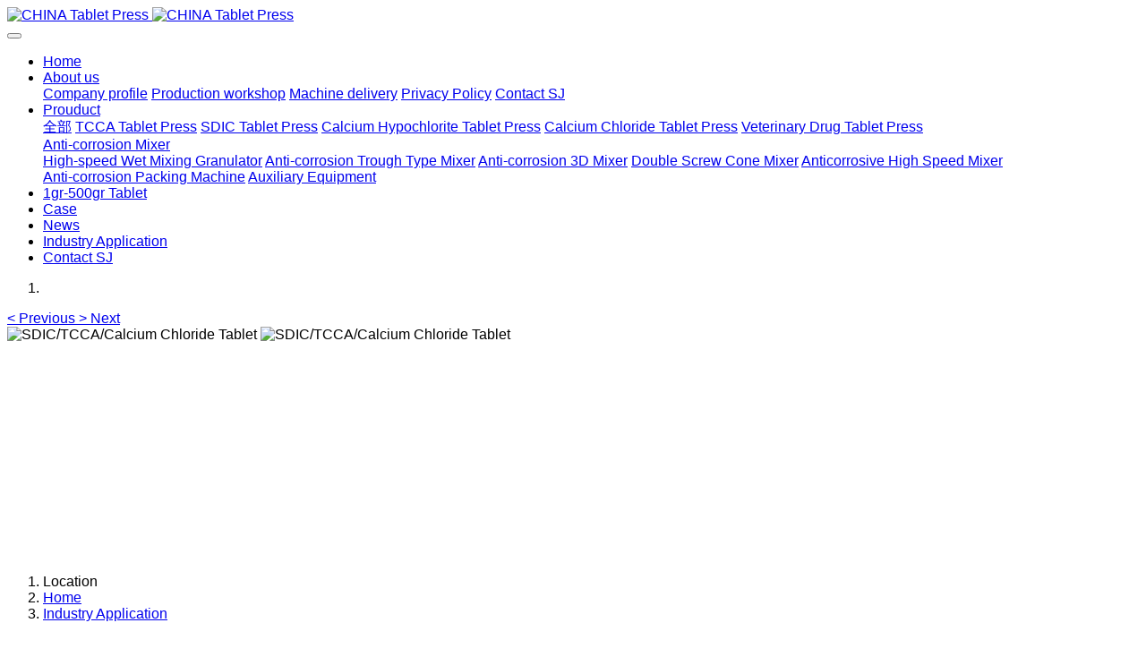

--- FILE ---
content_type: text/html;charset=UTF-8
request_url: https://www.chinashuangjia.com/TCCA-Industry-Application/shownews.php?id=44
body_size: 35869
content:

<!DOCTYPE HTML>
<html class=" met-web oxh" >
<head>
<meta charset="utf-8">
<meta name="renderer" content="webkit">
<meta http-equiv="X-UA-Compatible" content="IE=edge,chrome=1">
<meta name="viewport" content="width=device-width,initial-scale=1.0,maximum-scale=1.0,minimum-scale=1.0,user-scalable=0,minimal-ui">
<meta name="format-detection" content="telephone=no">
<title>Candy Tablet Press ,milk Tablet Press</title>
<meta name="description" content="Candy Tablet Press (milk Tablet Press) is specially developed for  producing candies, fruit tablets with middle holes, dried milk tablets and so on.">
<meta name="keywords" content="Candy Tablet Press ,milk Tablet Press">
<meta name="generator" content="MetInfo 7.2.0" data-variable="../|en|en|metv7|2|89|44" data-user_name="">
<link href="../favicon.ico?1629020115" rel="shortcut icon" type="image/x-icon">
<link rel="stylesheet" type="text/css" href="../public/web/css/basic.css?1628842014">
<link rel="stylesheet" type="text/css" href="../templates/metv7/cache/metinfo.css?1759889878">
<style>
body{
    background-color: !important;font-family:Arial !important;}
h1,h2,h3,h4,h5,h6{font-family:Arial !important;}
</style>
<script>(function(){var t=navigator.userAgent;(t.indexOf("rv:11")>=0||t.indexOf("MSIE 10")>=0)&&document.write("<script src=\"../public/plugins/html5shiv.min.js\"><\/script>")})();</script>
</head>
<!--[if lte IE 9]>
<div class="text-xs-center m-b-0 bg-blue-grey-100 alert">
    <button type="button" class="close" aria-label="Close" data-dismiss="alert">
        <span aria-hidden="true">×</span>
    </button>
    You are using a obsolete browser. Please upgrade your browser  to enhance your experience.</div>
<![endif]-->
<body>
<header class='met-head' m-id='met_head' m-type="head_nav">
    <nav class="navbar navbar-default box-shadow-none met-nav">
        <div class="container">
            <div class="row">
                <div class='met-nav-btn'>
                                                                    <h3 hidden>TCCA Tablet Press,SDIC Tablet Press,China tablet press,200gr TCCA tablet press-SHUANGJIA Machinery Technology (Changzhou) Co., Ltd.</h3>
                                        <div class="navbar-header pull-xs-left">
                        <a href="../" class="met-logo vertical-align block pull-xs-left" title="CHINA Tablet Press">
                            <div class="vertical-align-middle">
                                                                        <img src="../upload/202108/1629020244.JPG" alt="CHINA Tablet Press" class="mblogo" />
                                    <img src="../upload/202108/1629110920.JPG" alt="CHINA Tablet Press" class="pclogo" />
                                                                </div>
                        </a>
                    </div>
                    <button type="button" class="navbar-toggler hamburger hamburger-close collapsed p-x-5 p-y-0 met-nav-toggler" data-target="#met-nav-collapse" data-toggle="collapse">
                        <span class="sr-only"></span>
                        <span class="hamburger-bar"></span>
                    </button>
                                        </div>
                <div class="collapse navbar-collapse navbar-collapse-toolbar pull-md-right p-0" id='met-head-user-collapse'>
                                        </div>
                <div class="collapse navbar-collapse navbar-collapse-toolbar pull-md-right p-0" id="met-nav-collapse">
                    <ul class="nav navbar-nav navlist">
                        <li class='nav-item'>
                            <a href="../" title="Home" class="nav-link
                                                            ">Home</a>
                        </li>
                                                                            <li class="nav-item dropdown m-l-10">
                                                            <a
                                href="../about/"
                                title="About us"
                                target='_self' rel='nofollow'                                class="nav-link dropdown-toggle "
                                data-toggle="dropdown" data-hover="dropdown"
                            >
                                                        <span style=''>About us</span><span class="fa fa-angle-down p-l-5"></span></a>
                                                            <div class="dropdown-menu dropdown-menu-right animate animate-reverse">
                                                                                                                                                                <a href="../about/show.php?id=54" target='_self' title="Company profile" class='dropdown-item '><span style=''>Company profile</span></a>
                                                                                                                                    <a href="../about/show.php?id=79" target='_self' title="Production workshop" class='dropdown-item '><span style=''>Production workshop</span></a>
                                                                                                                                    <a href="../about/show.php?id=80" target='_self' title="Machine delivery" class='dropdown-item '><span style=''>Machine delivery</span></a>
                                                                                                                                    <a href="../about/show.php?id=98" target='_self' title="Privacy Policy" class='dropdown-item '><span style=''>Privacy Policy</span></a>
                                                                                                                                    <a href="../about/show.php?id=78" target='_self' title="Contact SJ" class='dropdown-item '><span style=''>Contact SJ</span></a>
                                                                                            </div>
                        </li>
                                                                                                    <li class="nav-item dropdown m-l-10">
                                                            <a
                                href="../product/"
                                title="Prouduct"
                                target='_self'                                class="nav-link dropdown-toggle "
                                data-toggle="dropdown" data-hover="dropdown"
                            >
                                                        <span style=''>Prouduct</span><span class="fa fa-angle-down p-l-5"></span></a>
                                                            <div class="dropdown-menu dropdown-menu-right animate animate-reverse">
                                                                                            <a href="../product/" target='_self'  title="全部" class='dropdown-item nav-parent hidden-xl-up '>全部</a>
                                                                                                                                <a href="../product/product.php?class2=82" target='_self' title="TCCA Tablet Press" class='dropdown-item '><span style=''>TCCA Tablet Press</span></a>
                                                                                                                                    <a href="../product/product.php?class2=83" target='_self' title="SDIC Tablet Press" class='dropdown-item '><span style=''>SDIC Tablet Press</span></a>
                                                                                                                                    <a href="../product/product.php?class2=84" target='_self' title="Calcium Hypochlorite Tablet Press" class='dropdown-item '><span style=''>Calcium Hypochlorite Tablet Press</span></a>
                                                                                                                                    <a href="../product/product.php?class2=85" target='_blank' title="Calcium Chloride Tablet Press" class='dropdown-item '><span style=''>Calcium Chloride Tablet Press</span></a>
                                                                                                                                    <a href="../product/product.php?class2=90" target='_blank' title="Veterinary Drug Tablet Press" class='dropdown-item '><span style=''>Veterinary Drug Tablet Press</span></a>
                                                                                                                                    <div class="dropdown-submenu">
                                    <a href="../product/product.php?class2=86" target='_self' class="dropdown-item "><span style=''>Anti-corrosion Mixer</span></a>
                                    <div class="dropdown-menu animate animate-reverse">
                                                                                    <a href="../product/product.php?class3=96" target='_blank' class="dropdown-item " ><span style=''>High-speed Wet Mixing Granulator</span></a>
                                                                                    <a href="../product/product.php?class3=94" target='_self' class="dropdown-item " ><span style=''>Anti-corrosion  Trough Type Mixer</span></a>
                                                                                    <a href="../product/product.php?class3=92" target='_self' class="dropdown-item " ><span style=''>Anti-corrosion 3D Mixer</span></a>
                                                                                    <a href="../product/product.php?class3=91" target='_blank' class="dropdown-item " ><span style=''>Double Screw Cone Mixer</span></a>
                                                                                    <a href="../product/product.php?class3=97" target='_blank' class="dropdown-item " ><span style=''>Anticorrosive High Speed Mixer</span></a>
                                                                            </div>
                                </div>
                                                                                                                                    <a href="../product/product.php?class2=88" target='_self' title="Anti-corrosion Packing Machine" class='dropdown-item '><span style=''>Anti-corrosion Packing Machine</span></a>
                                                                                                                                    <a href="../product/product.php?class2=95" target='_self' title="Auxiliary Equipment" class='dropdown-item '><span style=''>Auxiliary Equipment</span></a>
                                                                                            </div>
                        </li>
                                                                                                    <li class='nav-item m-l-10'>
                            <a href="../TCCA-Tablet-Press/" target='_blank' title="1gr-500gr Tablet" class="nav-link "><span style=''>1gr-500gr Tablet</span></a>
                        </li>
                                                                                                    <li class='nav-item m-l-10'>
                            <a href="../img/" target='_blank' title="Case" class="nav-link "><span style=''>Case</span></a>
                        </li>
                                                                                                    <li class='nav-item m-l-10'>
                            <a href="../news/" target='_self' title="News" class="nav-link "><span style=''>News</span></a>
                        </li>
                                                                                                    <li class='nav-item m-l-10'>
                            <a href="../TCCA-Industry-Application/" target='_blank' title="Industry Application" class="nav-link active"><span style=''>Industry Application</span></a>
                        </li>
                                                                                                    <li class='nav-item m-l-10'>
                            <a href="../about/show.php?id=78" target='_self' title="Contact SJ" class="nav-link "><span style=''>Contact SJ</span></a>
                        </li>
                                                                    </ul>
                    <div class="metlang m-l-15 pull-md-right">
                                                                                                    </div>
                </div>
            </div>
        </div>
    </nav>
</header>
        <div class="met-banner carousel slide" id="exampleCarouselDefault" data-ride="carousel" m-id='banner'  m-type='banner'>
    <ol class="carousel-indicators carousel-indicators-fall">
                    <li data-slide-to="0" data-target="#exampleCarouselDefault" class="    active"></li>
            </ol>
            <a class="left carousel-control" href="#exampleCarouselDefault" role="button" data-slide="prev">
      <span class="icon" aria-hidden="true"><</span>
      <span class="sr-only">Previous</span>
    </a>
    <a class="right carousel-control" href="#exampleCarouselDefault" role="button" data-slide="next">
      <span class="icon" aria-hidden="true">></span>
      <span class="sr-only">Next</span>
    </a>
        <div class="carousel-inner     " role="listbox">
                    <div class="carousel-item     active">
                                        <img class="w-full mobile_img" src="../upload/202108/1629018610.jpg" srcset='../upload/202108/1629018610.jpg 767w,../upload/202108/1629018610.jpg' sizes="(max-width: 767px) 767px" alt="SDIC/TCCA/Calcium Chloride Tablet" pch="0" adh="0" iph="0">
                    <img class="w-full pc_img" src="../upload/202108/1629019144.png" srcset='../upload/202108/1629019144.png 767w,../upload/202108/1629019144.png' sizes="(max-width: 767px) 767px" alt="SDIC/TCCA/Calcium Chloride Tablet" pch="0" adh="0" iph="0">
                                                            <div class="met-banner-text pc-content" met-imgmask>
                        <div class='container'>
                            <div class='met-banner-text-con p-1'>
                                <div>
                                    <div>
                                                                                <a href="https://www.chinatabletpress.cn/product/" title="20gr SDIC、200gr TCCA，450gr Calcium Chloride" class="all-imgmask"     target="_blank"></a>
                                                                                                                <h3 class="animation-slide-top animation-delay-300 font-weight-500" style="color:#ffffff;font-size: 28px;">SDIC/TCCA/Calcium Chloride Tablet</h3>
                                                                                                                <p class="animation-slide-bottom animation-delay-600" style='color:#ffffff;font-size: 22px;'>20gr SDIC、200gr TCCA，450gr Calcium Chloride</p>
                                                                                                                    </div>
                                </div>
                            </div>
                        </div>
                    </div>
                                                        <div class="met-banner-text mobile-content" met-imgmask>
                        <div class='container'>
                            <div class='met-banner-text-con p-4 '>
                                <div>
                                    <div>
                                                                                <a href="https://www.chinatabletpress.cn/product/" title="20gr SDIC、200gr TCCA，450gr Calcium Chloride" class="all-imgmask"     target="_blank"></a>
                                                                                                                <h3 class="animation-slide-top animation-delay-300 font-weight-500" style="color:#ffffff;font-size: 28px;">SDIC/TCCA/Calcium Chloride Tablet</h3>
                                                                                                                <p class="animation-slide-bottom animation-delay-600" style='color:#ffffff;font-size: 22px;'>20gr SDIC、200gr TCCA，450gr Calcium Chloride</p>
                                                                                                                    </div>
                                </div>
                            </div>
                        </div>
                    </div>
                            </div>
            </div>
</div>
                        <section class="met-crumbs hidden-sm-down" m-id='met_position' m-type='nocontent'>
    <div class="container">
        <div class="row">
            <div class="border-bottom clearfix">
                <ol class="breadcrumb m-b-0 subcolumn-crumbs breadcrumb-arrow">
                    <li class='breadcrumb-item'>
                        Location                    </li>
                    <li class='breadcrumb-item'>
                        <a href="../" title="Home" class='icon wb-home'>Home</a>
                    </li>
                                                                    <li class='breadcrumb-item'>
                            <a href="../TCCA-Industry-Application/" title="Industry Application" class=''>Industry Application</a>
                        </li>
                                                                                                                                                </ol>
            </div>
        </div>
    </div>
</section>
    <main class="met-shownews animsition">
    <div class="container">
        <div class="row">
        <div class="clearfix">
            <div class="col-md-9 met-shownews-body" m-id="noset">
                <div class="row">
                    <section class="details-title">
                        <h1 class='m-t-10 m-b-5'>Candy Tablet Press (Milk Tablet Press)</h1>
                        <div class="info font-weight-300">
                            <span>2001-08-30 09:10:10</span>
                            <span>milk Tablet Press</span>
                            <span>
                                <i class="icon wb-eye m-r-5" aria-hidden="true"></i>
                                2147483647                            </span>
                        </div>
                    </section>
                    <section class="met-editor clearfix">
                        <p><strong><span style="font-family: 微软雅黑, MicrosoftYaHei; font-size: 18px">Candy Tablet Press (Milk Tablet Press)</span></strong></p><p style="text-align:center;"><br/><img src="../upload/202108/1629791250341592.jpg" data-width="646" data-height="426" style="float: left;"/ alt="CHINA Tablet Press" title="CHINA Tablet Press"><br/></p><p><br/></p><p><br/></p><p><br/></p><p><br/></p><p><br/></p><p><br/></p><p><br/></p><p><br/></p><p><br/></p><p><br/></p><p><br/></p><p><br/></p><p><br/></p><p><br/></p><p><br/></p><p><br/></p><p><br/></p><p><br/></p><p><span style="font-family: 微软雅黑, MicrosoftYaHei; font-size: 18px;">ZPS29D Candy Tablet Press (Milk Tablet Press) is specially developed for producing candies, fruit tablets with middle holes, dried milk tablets and so on. After replacing the mould, it can press round tablets, special-shaped tablets, tablets with letters and middle holes.&nbsp;</span></p><p><br/></p><p><span style="font-family: 微软雅黑, MicrosoftYaHei; font-size: 18px;">Tablet press,TCCATablet press,Candy Tablet Press</span></p><p><span style="font-family: 微软雅黑, MicrosoftYaHei; font-size: 18px;">Technical Parameters：</span></p><p><span style="font-family: 微软雅黑, MicrosoftYaHei; font-size: 18px;">Max Working Pressure：80KN</span></p><p><span style="font-family: 微软雅黑, MicrosoftYaHei; font-size: 18px;">Max Diameter of Tablet：φ25mm</span></p><p><span style="font-family: 微软雅黑, MicrosoftYaHei; font-size: 18px;">Max Thickness of Tablet：11mm</span></p><p><span style="font-family: 微软雅黑, MicrosoftYaHei; font-size: 18px;">Max Depth of Filling：22mm</span></p><p><span style="font-family: 微软雅黑, MicrosoftYaHei; font-size: 18px;">Max Production Capacity：111360 pcs/hour</span></p><p><span style="font-family: 微软雅黑, MicrosoftYaHei; font-size: 18px;">Motor Power：4kw</span></p><p><span style="font-family: 微软雅黑, MicrosoftYaHei; font-size: 18px;">Size：1000mm*1000mm*1700mm</span></p><p><span style="font-family: 微软雅黑, MicrosoftYaHei; font-size: 18px;">Weight: 1850kg</span></p><p><span style="font-family: 微软雅黑, MicrosoftYaHei; font-size: 18px;">Dave@chinashuangjia.com</span></p>                    </section>
                                                                        <div class='met-page met-shownews-footer border-top1' >
                        <ul class="pagination block blocks-2 p-t-20">
                            <li class='page-item m-b-0 '>
                                <a href='    ../TCCA-Industry-Application/shownews.php?id=36' target=_self title="Milk Tablet Production Machine" class='page-link text-truncate'>
                                    Previous                                    <span aria-hidden="true" class='hidden-xs-down'>:     Milk Tablet Production Machine</span>
                                </a>
                            </li>
                            <li class='page-item m-b-0 '>
                                <a href='    ../TCCA-Industry-Application/shownews.php?id=32' title="Cat Litter Production Equipment: SETS-100 Screw Extrusion Granulator" target=_self class='page-link pull-xs-right text-truncate'>
                                    Next                                    <span aria-hidden="true" class='hidden-xs-down'>:     Cat Litter Production Equipment: SETS-100 Screw Extrusion Granulator</span>
                                </a>
                            </li>
                        </ul>
                    </div>
                </div>
            </div>
            <div class="col-md-3">
                <div class="row">
                    <div class="met-bar" m-id="news_bar" m-type="nocontent">
                                                        <ul class="column list-icons">
                                                                    <li>
                                        <a href="../TCCA-Industry-Application/" title="Industry Application" class="active" target='_blank'><h3 class="font-weight-300">Industry Application</h3></a>
                                    </li>
                                                                                                </ul>
                                                                                <div class="sidebar-news-list recommend">
                                <h3 class=' font-weight-300 m-0'>Recommended content</h3>
                                <ul class="list-group list-group-bordered m-t-10 m-b-0">
                                                                        <li class="list-group-item">
                                        <a href="../TCCA-Industry-Application/shownews.php?id=54" title="Large Calcium Chloride Tablet Press" target=_self>Large Calcium Chloride Tablet Press</a>
                                    </li>
                                                                        <li class="list-group-item">
                                        <a href="../TCCA-Industry-Application/shownews.php?id=43" title="Use of Large Calcium Chloride Tablet Press (Desiccant Tablet Press)  in 450g and 500g Industries" target=_self>Use of Large Calcium Chloride Tablet Press (Desiccant Tablet Press)  in 450g and 500g Industries</a>
                                    </li>
                                                                        <li class="list-group-item">
                                        <a href="../TCCA-Industry-Application/shownews.php?id=39" title="Animal Pills Production Equipment: ZPS38-18 Tablet Press Machine" target=_self>Animal Pills Production Equipment: ZPS38-18 Tablet Press Machine</a>
                                    </li>
                                                                        <li class="list-group-item">
                                        <a href="../TCCA-Industry-Application/shownews.php?id=41" title="Double-layer Tablet(Double-layer Candy)Forming Machine" target=_self>Double-layer Tablet(Double-layer Candy)Forming Machine</a>
                                    </li>
                                                                        <li class="list-group-item">
                                        <a href="../TCCA-Industry-Application/shownews.php?id=55" title="200gr TCCA Double-layer Tablet Press Machine" target=_self>200gr TCCA Double-layer Tablet Press Machine</a>
                                    </li>
                                                                    </ul>
                            </div>
                                            </div>
                </div>
            </div>
            </div>
        </div>
    </div>
</main>
<footer class='met-foot-info border-top1' m-id='met_foot' m-type="foot">
    <div class="met-footnav text-xs-center p-b-20" m-id='noset' m-type='foot_nav'>
    <div class="container">
        <div class="row mob-masonry">
                                        <div class="col-lg-2 col-md-3 col-xs-6 list masonry-item foot-nav">
                <h4 class='font-size-16 m-t-0'>
                    <a href="../about/" target='_self' rel='nofollow'  title="About us">About us</a>
                </h4>
                                    <ul class='ulstyle m-b-0'>
                                        <li>
                        <a href="../about/show.php?id=54" target='_self' title="Company profile">Company profile</a>
                    </li>
                                        <li>
                        <a href="../about/show.php?id=79" target='_self' title="Production workshop">Production workshop</a>
                    </li>
                                        <li>
                        <a href="../about/show.php?id=80" target='_self' title="Machine delivery">Machine delivery</a>
                    </li>
                                        <li>
                        <a href="../about/show.php?id=98" target='_self' title="Privacy Policy">Privacy Policy</a>
                    </li>
                                        <li>
                        <a href="../about/show.php?id=78" target='_self' title="Contact SJ">Contact SJ</a>
                    </li>
                                    </ul>
                            </div>
                                                    <div class="col-lg-2 col-md-3 col-xs-6 list masonry-item foot-nav">
                <h4 class='font-size-16 m-t-0'>
                    <a href="../product/" target='_self'  title="Prouduct">Prouduct</a>
                </h4>
                                    <ul class='ulstyle m-b-0'>
                                        <li>
                        <a href="../product/product.php?class2=82" target='_self' title="TCCA Tablet Press">TCCA Tablet Press</a>
                    </li>
                                        <li>
                        <a href="../product/product.php?class2=83" target='_self' title="SDIC Tablet Press">SDIC Tablet Press</a>
                    </li>
                                        <li>
                        <a href="../product/product.php?class2=84" target='_self' title="Calcium Hypochlorite Tablet Press">Calcium Hypochlorite Tablet Press</a>
                    </li>
                                        <li>
                        <a href="../product/product.php?class2=85" target='_blank' title="Calcium Chloride Tablet Press">Calcium Chloride Tablet Press</a>
                    </li>
                                        <li>
                        <a href="../product/product.php?class2=90" target='_blank' title="Veterinary Drug Tablet Press">Veterinary Drug Tablet Press</a>
                    </li>
                                        <li>
                        <a href="../product/product.php?class2=86" target='_self' title="Anti-corrosion Mixer">Anti-corrosion Mixer</a>
                    </li>
                                        <li>
                        <a href="../product/product.php?class2=88" target='_self' title="Anti-corrosion Packing Machine">Anti-corrosion Packing Machine</a>
                    </li>
                                        <li>
                        <a href="../product/product.php?class2=95" target='_self' title="Auxiliary Equipment">Auxiliary Equipment</a>
                    </li>
                                    </ul>
                            </div>
                                                    <div class="col-lg-2 col-md-3 col-xs-6 list masonry-item foot-nav">
                <h4 class='font-size-16 m-t-0'>
                    <a href="../news/" target='_self'  title="News">News</a>
                </h4>
                                </div>
                                                    <div class="col-lg-2 col-md-3 col-xs-6 list masonry-item foot-nav">
                <h4 class='font-size-16 m-t-0'>
                    <a href="../TCCA-Industry-Application/" target='_blank'  title="Industry Application">Industry Application</a>
                </h4>
                                </div>
                                                                                                                        <div class="col-lg-3 col-md-12 col-xs-12 info masonry-item font-size-20" m-id='met_contact' m-type="nocontent">
                                    <p class='font-size-26'>Service Hotline</p>
                                                    <p><a href="tel:+86 136 518 56166" title="+86 136 518 56166">+86 136 518 56166</a></p>
                                                    <a class="p-r-5" id="met-weixin" data-plugin="webuiPopover" data-trigger="hover" data-animation="pop" data-placement='top' data-width='155' data-padding='0' data-content="<div class='text-xs-center'>
                    <img src='../upload/202108/1628856811.JPG' alt='TCCA Tablet Press,SDIC Tablet Press,China tablet press,200gr TCCA tablet press-SHUANGJIA Machinery Technology (Changzhou) Co., Ltd.' width='150' height='150' id='met-weixin-img'></div>
                ">
                    <i class="fa fa-weixin light-green-700"></i>
                </a>
                                                                        <a href="https://www.chinatabletpress.cn" rel="nofollow" target="_blank" class="p-r-5">
                    <i class="fa fa-weibo red-600"></i>
                </a>
                                                    <a href="https://www.chinatabletpress.net" rel="nofollow" target="_blank" class="p-r-5">
                    <i class="fa fa-twitter red-600"></i>
                </a>
                                                    <a href="https://www.chinatabletpress.net" rel="nofollow" target="_blank" class="p-r-5">
                    <i class="fa fa-google red-600"></i>
                </a>
                                                    <a href="https://www.chinatabletpress.net" rel="nofollow" target="_blank" class="p-r-5">
                    <i class="fa fa-facebook red-600"></i>
                </a>
                                                    <a href="mailto:fiona@chinashuangjia.com" rel="nofollow" target="_blank" class="p-r-5">
                    <i class="fa fa-envelope red-600"></i>
                </a>
                            </div>
        </div>
    </div>
</div>
                            <div class="copy p-y-10 border-top1">
        <div class="container text-xs-center">
                            <div>ZPS Tablet Press@SHUANGJIA Machinery Technology (Changzhou) Co., Ltd.  Email:dave@chinashuangjia.com</div>
                                        <div>No.88 Tongjiang Zhong Road, Xinbei District, Changzhou City, Jiangsu Province</div>
                                        <div>+86 519 85112317   +86 13651856166     Fiona@chinashuangjia.com</div>
                                        <div><p><strong><span style="font-family: 微软雅黑, MicrosoftYaHei; font-size: 16px">Our company passed the ISO9001, CE, SONCAP certification.&nbsp;</span></strong></p></div>
                                        <div><p><span style="font-family: 微软雅黑, MicrosoftYaHei">CHINA Tablet Press,200gr TCCA Tablet Press,<a href="https://www.chinashuangjia.com" target="_blank" title="ZPS Tablet press">ZPS&nbsp;Tablet Press</a>,Chinese tablet press, large anticorrosive tablet press, rotary anticorrosive large tablet press, GS1200 high speed tablet press, SDIC tablet press</span></p><p><span style="font-family: 微软雅黑, MicrosoftYaHei"><span style="color: rgb(51, 51, 51); font-family: Helvetica, PingFangSC-Regular, " microsoft="" font-size:="" background-color:=""></span></span></p><script type="text/javascript" src="//js.users.51.la/21191101.js"></script><p><br/></p></div>
                        <div class="powered_by_metinfo">Powered by <b><a href=https://www.metinfo.cn target=_blank title=CMS>MetInfo 7.2.0</a></b> &copy;2008-2025 &nbsp;<a href=https://www.mituo.cn target=_blank title=米拓建站>mituo.cn</a></div>
                                                                                                                                            <div class="met-langlist vertical-align" m-id="lang"  m-type="lang">
                    <div class="inline-block dropup">

                                                                                <a href="../" title="English" class="btn btn-outline btn-default btn-squared btn-lang"     >
                                                                    <img src="../public/images/flag/en.gif" alt="English" width="20">
                                                                English                            </a>
                                                                                                </div>
                </div>
                            </div>
        </div>
    </div>
</footer>
<div class="met-menu-list text-xs-center     " m-id="noset" m-type="menu">
    <div class="main">
                    <div style="background-color: ;">
                <a href="../" class="item"      style="color: ;">
                    <i class="icon fa-home"></i>
                    <span>Home</span>
                </a>
            </div>
                    <div style="background-color: ;">
                <a href="../product/" class="item"      style="color: ;">
                    <i class="icon fa-gg"></i>
                    <span>Prodcut</span>
                </a>
            </div>
                    <div style="background-color: ;">
                <a href="../about/show.php?id=78" class="item"      style="color: ;">
                    <i class="icon fa-envelope"></i>
                    <span>Contact</span>
                </a>
            </div>
            </div>
</div>

<input type="hidden" name="met_lazyloadbg" value="">
<script src="../cache/lang_json_en.js?1759889775"></script>
<script src="../public/web/js/basic.js?1628842015" data-js_url="../templates/metv7/cache/metinfo.js?1759889878" id="met-page-js"></script>
</body>
</html>